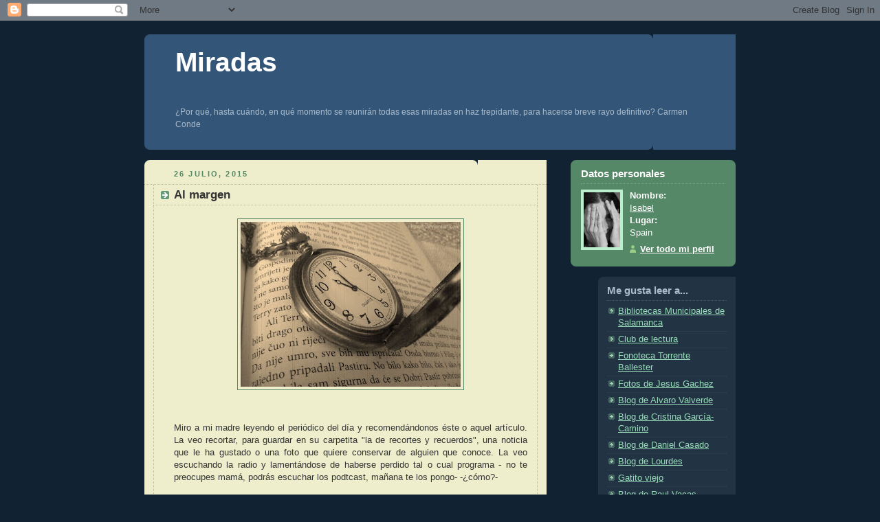

--- FILE ---
content_type: text/html; charset=UTF-8
request_url: https://biblioventana.blogspot.com/2015/07/
body_size: 10148
content:
<!DOCTYPE html PUBLIC "-//W3C//DTD XHTML 1.0 Strict//EN" "http://www.w3.org/TR/xhtml1/DTD/xhtml1-strict.dtd">



<html xmlns="http://www.w3.org/1999/xhtml" xml:lang="en" lang="en">

<head>
  <title>Miradas: julio 2015</title>

  <script type="text/javascript">(function() { (function(){function b(g){this.t={};this.tick=function(h,m,f){var n=f!=void 0?f:(new Date).getTime();this.t[h]=[n,m];if(f==void 0)try{window.console.timeStamp("CSI/"+h)}catch(q){}};this.getStartTickTime=function(){return this.t.start[0]};this.tick("start",null,g)}var a;if(window.performance)var e=(a=window.performance.timing)&&a.responseStart;var p=e>0?new b(e):new b;window.jstiming={Timer:b,load:p};if(a){var c=a.navigationStart;c>0&&e>=c&&(window.jstiming.srt=e-c)}if(a){var d=window.jstiming.load;
c>0&&e>=c&&(d.tick("_wtsrt",void 0,c),d.tick("wtsrt_","_wtsrt",e),d.tick("tbsd_","wtsrt_"))}try{a=null,window.chrome&&window.chrome.csi&&(a=Math.floor(window.chrome.csi().pageT),d&&c>0&&(d.tick("_tbnd",void 0,window.chrome.csi().startE),d.tick("tbnd_","_tbnd",c))),a==null&&window.gtbExternal&&(a=window.gtbExternal.pageT()),a==null&&window.external&&(a=window.external.pageT,d&&c>0&&(d.tick("_tbnd",void 0,window.external.startE),d.tick("tbnd_","_tbnd",c))),a&&(window.jstiming.pt=a)}catch(g){}})();window.tickAboveFold=function(b){var a=0;if(b.offsetParent){do a+=b.offsetTop;while(b=b.offsetParent)}b=a;b<=750&&window.jstiming.load.tick("aft")};var k=!1;function l(){k||(k=!0,window.jstiming.load.tick("firstScrollTime"))}window.addEventListener?window.addEventListener("scroll",l,!1):window.attachEvent("onscroll",l);
 })();</script><script type="text/javascript">function a(){var b=window.location.href,c=b.split("?");switch(c.length){case 1:return b+"?m=1";case 2:return c[1].search("(^|&)m=")>=0?null:b+"&m=1";default:return null}}var d=navigator.userAgent;if(d.indexOf("Mobile")!=-1&&d.indexOf("WebKit")!=-1&&d.indexOf("iPad")==-1||d.indexOf("Opera Mini")!=-1||d.indexOf("IEMobile")!=-1){var e=a();e&&window.location.replace(e)};
</script><meta http-equiv="Content-Type" content="text/html; charset=UTF-8" />
<meta name="generator" content="Blogger" />
<link rel="icon" type="image/vnd.microsoft.icon" href="https://www.blogger.com/favicon.ico"/>
<link rel="alternate" type="application/atom+xml" title="Miradas - Atom" href="https://biblioventana.blogspot.com/feeds/posts/default" />
<link rel="alternate" type="application/rss+xml" title="Miradas - RSS" href="https://biblioventana.blogspot.com/feeds/posts/default?alt=rss" />
<link rel="service.post" type="application/atom+xml" title="Miradas - Atom" href="https://www.blogger.com/feeds/14104077/posts/default" />
<link rel="stylesheet" type="text/css" href="https://www.blogger.com/static/v1/v-css/1601750677-blog_controls.css"/>
<link rel="stylesheet" type="text/css" href="https://www.blogger.com/dyn-css/authorization.css?targetBlogID=14104077&zx=ee285530-f95d-46fe-ac17-fbb38b84c471"/>


  <style type="text/css">
/*
-----------------------------------------------
Blogger Template Style
Name:     Rounders 3
Designer: Douglas Bowman
URL:      www.stopdesign.com
Date:     27 Feb 2004
----------------------------------------------- */


body {
  background:#123;
  margin:0;
  padding:20px 10px;
  text-align:center;
  font:x-small/1.5em "Trebuchet MS",Verdana,Arial,Sans-serif;
  color:#ccc;
  font-size/* */:/**/small;
  font-size: /**/small;
  }


/* Page Structure
----------------------------------------------- */
/* The images which help create rounded corners depend on the 
   following widths and measurements. If you want to change 
   these measurements, the images will also need to change.
   */
#content {
  width:860px;
  margin:0 auto;
  text-align:left;
  }
#main {
  width:585px;
  float:left;
  background:#eec url("//www.blogblog.com/rounders3/corners_main_bot.gif") no-repeat left bottom;
  margin:15px 0 0;
  padding:0 0 10px;
  color:#333;
  font-size:97%;
  line-height:1.5em;
  }
#main2 {
  float:left;
  width:100%;
  background:url("//www.blogblog.com/rounders3/corners_main_top.gif") no-repeat left top;
  padding:10px 0 0;
  }
#sidebar {
  width:240px;
  float:right;
  margin:15px 0 0;
  font-size:97%;
  line-height:1.5em;
  }


/* Links
----------------------------------------------- */
a:link {
  color:#9db;
  }
a:visited {
  color:#798;
  }
a:hover {
  color:#fff;
  }
a img {
  border-width:0;
  }
#main a:link {
  color:#347;
  }
#main a:visited {
  color:#666;
  }
#main a:hover {
  color:#68a
  }


/* Blog Header
----------------------------------------------- */
#header {
  background:#357 url("//www.blogblog.com/rounders3/corners_cap_bot.gif") no-repeat left bottom;
  margin:0 0 0;
  padding:0 0 18px;
  color:#fff;
  }
#header div {
  background:url("//www.blogblog.com/rounders3/corners_cap_top.gif") no-repeat left top;
  padding:8px 15px 0;
  }
#blog-title {
  margin:0;
  padding:10px 30px 35px;
  font-size:300%;
  line-height:1.2em;
  }
#blog-title a {
  text-decoration:none;
  color:#fff;
  }
#description {
  margin:0;
  padding:5px 30px 10px;
  font-size:94%;
  line-height:1.5em;
  color:#abc;
  }


/* Posts
----------------------------------------------- */
.date-header {
  margin:0 28px 0 43px;
  font-size:85%;
  line-height:2em;
  text-transform:uppercase;
  letter-spacing:.2em;
  color:#586;
  }
.post {
  margin:.3em 0 25px;
  padding:0 13px;
  border:1px dotted #bb9;
  border-width:1px 0;
  }
.post-title {
  margin:0;
  font-size:135%;
  line-height:1.5em;
  background:url("//www.blogblog.com/rounders3/icon_arrow.gif") no-repeat 10px .5em;
  display:block;
  border:1px dotted #bb9;
  border-width:0 1px 1px;
  padding:2px 14px 2px 29px;
  color:#333;
  }
#main a.title-link, .post-title strong {
  text-decoration:none;
  display:block;
  }
#main a.title-link:hover {
  background-color:#fff;
  color:#000;
  }
.post-body {
  border:1px dotted #bb9;
  border-width:0 1px 1px;
  border-bottom-color:#eec;
  padding:10px 14px 1px 29px;
  }
html>body .post-body {
  border-bottom-width:0;
  }
.post p {
  margin:0 0 .75em;
  }
p.post-footer {
  background:#fff;
  margin:0;
  padding:2px 14px 2px 29px;
  border:1px dotted #bb9;
  border-bottom:1px solid #eee;
  font-size:100%;
  line-height:1.5em;
  color:#666;
  text-align:right;
  }
html>body p.post-footer {
  border-bottom-color:transparent;
  }
p.post-footer em {
  display:block;
  float:left;
  text-align:left;
  font-style:normal;
  }
a.comment-link {
  /* IE5.0/Win doesn't apply padding to inline elements,
     so we hide these two declarations from it */
  background/* */:/**/url("//www.blogblog.com/rounders3/icon_comment.gif") no-repeat 0 45%;
  padding-left:14px;
  }
html>body a.comment-link {
  /* Respecified, for IE5/Mac's benefit */
  background:url("//www.blogblog.com/rounders3/icon_comment.gif") no-repeat 0 45%;
  padding-left:14px;
  }
.post img {
  margin:0 0 5px 0;
  padding:4px;
  border:1px solid #586;
  }
blockquote {
  margin:.75em 0;
  border:1px dotted #596;
  border-width:1px 0;
  padding:5px 15px;
  }
.post blockquote p {
  margin:.5em 0;
  }


/* Comments
----------------------------------------------- */
#comments {
  margin:-25px 13px 0;
  border:1px dotted #6a7;
  border-width:0 1px 1px;
  padding:20px 0 15px 0;
  }
#comments h4 {
  margin:0 0 10px;
  padding:0 14px 2px 29px;
  border-bottom:1px dotted #6a7;
  font-size:120%;
  line-height:1.4em;
  color:#333;
  }
#comments-block {
  margin:0 15px 0 9px;
  }
.comment-data {
  background:url("//www.blogblog.com/rounders3/icon_comment.gif") no-repeat 2px .3em;
  margin:.5em 0;
  padding:0 0 0 20px;
  color:#666;
  }
.comment-poster {
  font-weight:bold;
  }
.comment-body {
  margin:0 0 1.25em;
  padding:0 0 0 20px;
  }
.comment-body p {
  margin:0 0 .5em;
  }
.comment-timestamp {
  margin:0 0 .5em;
  padding:0 0 .75em 20px;
  color:#fff;
  }
.comment-timestamp a:link {
  color:#fff;
  }
.deleted-comment {
  font-style:italic;
  color:gray;
  }


/* Profile
----------------------------------------------- */
#profile-container {
  background:#586 url("//www.blogblog.com/rounders3/corners_prof_bot.gif") no-repeat left bottom;
  margin:0 0 15px;
  padding:0 0 10px;
  color:#fff;
  }
#profile-container h2 {
  background:url("//www.blogblog.com/rounders3/corners_prof_top.gif") no-repeat left top;
  padding:10px 15px .2em;
  margin:0;
  border-width:0;
  font-size:115%;
  line-height:1.5em;
  color:#fff;
  }
.profile-datablock {
  margin:0 15px .5em;
  border-top:1px dotted #7a8;
  padding-top:8px;
  }
.profile-img {display:inline;}
.profile-img img {
  float:left;
  margin:0 10px 5px 0;
  border:4px solid #bec;
  }
.profile-data strong {
  display:block;
  }
#profile-container p {
  margin:0 15px .5em;
  }
#profile-container .profile-textblock {
  clear:left;
  }
#profile-container a {
  color:#fff;
  }
.profile-link a {
  background:url("//www.blogblog.com/rounders3/icon_profile.gif") no-repeat 0 .1em;
  padding-left:15px;
  font-weight:bold;
  }
ul.profile-datablock {
  list-style-type:none;
  }


/* Sidebar Boxes
----------------------------------------------- */
.box {
  background:#234 url("//www.blogblog.com/rounders3/corners_side_top.gif") no-repeat left top;
  margin:0 0 15px;
  padding:10px 0 0;
  color:#abc;
  }
.box2 {
  background:url("//www.blogblog.com/rounders3/corners_side_bot.gif") no-repeat left bottom;
  padding:0 13px 8px;
  }
.sidebar-title {
  margin:0;
  padding:0 0 .2em;
  border-bottom:1px dotted #456;
  font-size:115%;
  line-height:1.5em;
  color:#abc;
  }
.box ul {
  margin:.5em 0 1.25em;
  padding:0 0px;
  list-style:none;
  }
.box ul li {
  background:url("//www.blogblog.com/rounders3/icon_arrow_sm.gif") no-repeat 2px .25em;
  margin:0;
  padding:0 0 3px 16px;
  margin-bottom:3px;
  border-bottom:1px dotted #345;
  line-height:1.4em;
  }
.box p {
  margin:0 0 .6em;
  }


/* Footer
----------------------------------------------- */
#footer {
  clear:both;
  margin:0;
  padding:15px 0 0;
  }
#footer div {
  background:#357 url("//www.blogblog.com/rounders3/corners_cap_top.gif") no-repeat left top;
  padding:8px 0 0;
  color:#fff;
  }
#footer div div {
  background:url("//www.blogblog.com/rounders3/corners_cap_bot.gif") no-repeat left bottom;
  padding:0 15px 8px;
  }
#footer hr {display:none;}
#footer p {margin:0;}
#footer a {color:#fff;} 
  </style>


<meta name='google-adsense-platform-account' content='ca-host-pub-1556223355139109'/>
<meta name='google-adsense-platform-domain' content='blogspot.com'/>
<!-- --><style type="text/css">@import url(//www.blogger.com/static/v1/v-css/navbar/3334278262-classic.css);
div.b-mobile {display:none;}
</style>

</head>



<body><script type="text/javascript">
    function setAttributeOnload(object, attribute, val) {
      if(window.addEventListener) {
        window.addEventListener('load',
          function(){ object[attribute] = val; }, false);
      } else {
        window.attachEvent('onload', function(){ object[attribute] = val; });
      }
    }
  </script>
<div id="navbar-iframe-container"></div>
<script type="text/javascript" src="https://apis.google.com/js/platform.js"></script>
<script type="text/javascript">
      gapi.load("gapi.iframes:gapi.iframes.style.bubble", function() {
        if (gapi.iframes && gapi.iframes.getContext) {
          gapi.iframes.getContext().openChild({
              url: 'https://www.blogger.com/navbar/14104077?origin\x3dhttps://biblioventana.blogspot.com',
              where: document.getElementById("navbar-iframe-container"),
              id: "navbar-iframe"
          });
        }
      });
    </script>



<!-- Begin #content - Centers all content and provides edges for floated columns -->

<div id="content">



<!-- Blog Header -->

<div id="header"><div>

  <h1 id="blog-title">
    
	Miradas
	
  </h1>
  <p id="description">¿Por qué, hasta cuándo, en qué momento
se reunirán todas esas miradas en haz trepidante,
para hacerse breve rayo definitivo?
                                            Carmen Conde</p>

</div></div>





<!-- Begin #main - Contains main-column blog content -->

<div id="main"><div id="main2"><div id="main3">



    
  <h2 class="date-header">26 julio, 2015</h2>
  

  

     

  <!-- Begin .post -->

  <div class="post"><a name="8050544217656693014"></a>

     

    
	 
    <h3 class="post-title">
	 Al margen
    </h3>
	 
    

    <div class="post-body">

      <p>
      <div class="separator" style="clear: both; text-align: center;">
<a href="https://blogger.googleusercontent.com/img/b/R29vZ2xl/AVvXsEhK0zkmsstROBy9NNNBwzEtXgI2ScUzFsCy0fn11RU6M-VFiMyR0lWPS0ICKjhu6VfbZiRaVoq1n9X8QTtTJqAHOIdOENb5I3xibLl0g-tHO_y7uf37OUp7XP99buGrQ48lBD64/s1600/old_times_7_by_tihanav-d5mssqm.jpg" imageanchor="1" style="margin-left: 1em; margin-right: 1em;"><img border="0" height="240" src="https://blogger.googleusercontent.com/img/b/R29vZ2xl/AVvXsEhK0zkmsstROBy9NNNBwzEtXgI2ScUzFsCy0fn11RU6M-VFiMyR0lWPS0ICKjhu6VfbZiRaVoq1n9X8QTtTJqAHOIdOENb5I3xibLl0g-tHO_y7uf37OUp7XP99buGrQ48lBD64/s320/old_times_7_by_tihanav-d5mssqm.jpg" width="320" /></a></div>
<div class="separator" style="clear: both; text-align: center;">
<br /></div>
<br />
<div style="text-align: justify;">
Miro a mi madre leyendo el periódico del día y recomendándonos éste o aquel artículo. La veo recortar, para guardar en su carpetita "la de recortes y recuerdos", una noticia que le ha gustado o una foto que quiere conservar de alguien que conoce. La veo escuchando la radio y lamentándose de haberse perdido tal o cual programa - no te preocupes mamá, podrás escuchar los podtcast, mañana te los pongo- -¿cómo?-&nbsp;</div>
<div style="text-align: justify;">
<br /></div>
<div style="text-align: justify;">
Encontrarme con una amiga que viene de una agencia de viajes de buscar sitios para vacaciones, con intermediarios, sin páginas web, sin alquiler online, sentada en una mesa, ojeando folletos llenos de preciosas fotografías en papel couché...&nbsp;</div>
<div style="text-align: justify;">
<br /></div>
<div style="text-align: justify;">
Coincidir en la librería con un amigo que hace acopio de libros para las vacaciones, sin e-reader, sin descargas piratas, sin compras express en Amazon. Tomándose su tiempo, dejándose aconsejar por los libreros, deteniéndose en cada cubierta, en el resumen de la solapa, recreándose en la faja editorial. Sopesando el equilibrio o la complementariedad entre las distintas lecturas...&nbsp;</div>
<div style="text-align: justify;">
<br /></div>
<div style="text-align: justify;">
Ver a dos amigas comprando la última temporada de su serie favorita -"para completar la colección"-en DVD, sin seriesly.com, sin seriesyokies.com, sin download, sin Adblock, sin publicidad porno añadida a sus búsquedas...&nbsp;</div>
<div style="text-align: justify;">
<br /></div>
<div style="text-align: justify;">
Descubrir a mi compañera de trabajo buscando en la biblioteca una "guía completa" de Edimburgo, para localizar los mejores lugares y que le sirva de acompañamiento en su viaje, mientras charla animadamente con otros que ya visitaron la ciudad y apunta en una libretita sus recomendaciones personales, sin Google, sin Rumbo, sin Atrápalo...&nbsp;</div>
<div style="text-align: justify;">
<br /></div>
<div style="text-align: justify;">
Subir a un coche sin GPS, perdernos en una ciudad y preguntar a un transeúnte por una calle, un museo, un restaurante. Que el transeúnte además nos aconseje una preciosa terraza nocturna en la que tomar los mejores gin tonics de la ciudad. Sin Google Maps, sin Realidad aumentada, sin coordenadas de posición ni navegadores...&nbsp;</div>
<div style="text-align: justify;">
<br /></div>
<div style="text-align: justify;">
Quedar con unos amigos para cenar que no tienen Facebook, ni Twitter, ni WhatsApp, llamándolos por teléfono a un fijo -el de toda la vida desde que les conozco- y pasar una larga noche de risas sin emoticonos; de charla sin limitación de caracteres; de afectos sin dibujos de corazones añadidos...</div>
<div style="text-align: justify;">
<br /></div>
<div style="text-align: justify;">
No puedo evitarlo y desconozco el motivo, pero admiro y me llenan de ternura aquellos que están lejos del mundo virtual, de la lectura en pantallas, de las gestiones virtuales, de las amistades en línea, de los mensajes express... Aquellos que viven al margen de las nuevas tecnologías, que se toman su tiempo para hacer las cosas, que siguen encontrando, en el contacto humano, la verdadera forma de comunicarse.&nbsp;</div>
<div style="text-align: justify;">
<br /></div>
<div style="text-align: justify;">
Yo ya estoy echada a perder.</div>
<div style="text-align: justify;">
<br /></div>
<div style="text-align: justify;">
<iframe allowfullscreen="" frameborder="0" height="315" src="https://www.youtube.com/embed/mIcI-1txigI" width="420"></iframe></div>
<p class="blogger-labels">Etiquetas: <a rel='tag' href="http://biblioventana.blogspot.com/search/label/Chet%20Baker">Chet Baker</a>, <a rel='tag' href="http://biblioventana.blogspot.com/search/label/diario">diario</a>, <a rel='tag' href="http://biblioventana.blogspot.com/search/label/Time%20after%20time">Time after time</a></p>
    </p>

    </div>

    <p class="post-footer">
      <em>posted by Isabel @ <a href="http://biblioventana.blogspot.com/2015/07/al-margen.html" title="permanent link">12:48</a></em> &nbsp;
      
         <a class="comment-link" href="https://www.blogger.com/comment/fullpage/post/14104077/8050544217656693014" onclick="window.open('https://www.blogger.com/comment/fullpage/post/14104077/8050544217656693014', 'bloggerPopup', 'toolbar=0,scrollbars=1,location=0,statusbar=1,menubar=0,resizable=1,width=400,height=450');return false;">2 comments</a>
        <span class="item-control blog-admin pid-223638247"><a style="border:none;" href="https://www.blogger.com/post-edit.g?blogID=14104077&postID=8050544217656693014&from=pencil" title="Editar entrada"><img class="icon-action" alt="" src="https://resources.blogblog.com/img/icon18_edit_allbkg.gif" height="18" width="18"></a></span>
    </p>

  

  </div>

  <!-- End .post -->

  


  <!-- Begin #comments -->
 

  <!-- End #comments -->



    
  <h2 class="date-header">23 julio, 2015</h2>
  

  

     

  <!-- Begin .post -->

  <div class="post"><a name="59044763598245778"></a>

     

    
	 
    <h3 class="post-title">
	 Estación de tren
    </h3>
	 
    

    <div class="post-body">

      <p>
      <div class="separator" style="clear: both; text-align: center;">
<a href="https://blogger.googleusercontent.com/img/b/R29vZ2xl/AVvXsEjuXOS-B22j0VR34GEMUKQjXWNRsjxSqcoL0KTJCwo7ONh2AEGqa5OC8tpsEv_DOIck3DdCZniDagI0cr98tOC52LKbJBhnp2wXGdutbMGe_pCwxRLp8U2X_p6PruDiez7l3pNH/s1600/spedroherrerias02.jpg" imageanchor="1" style="margin-left: 1em; margin-right: 1em;"><img border="0" height="213" src="https://blogger.googleusercontent.com/img/b/R29vZ2xl/AVvXsEjuXOS-B22j0VR34GEMUKQjXWNRsjxSqcoL0KTJCwo7ONh2AEGqa5OC8tpsEv_DOIck3DdCZniDagI0cr98tOC52LKbJBhnp2wXGdutbMGe_pCwxRLp8U2X_p6PruDiez7l3pNH/s320/spedroherrerias02.jpg" width="320" /></a></div>
<div style="text-align: justify;">
<br /></div>
<div style="text-align: justify;">
Subes una vez más a esa estación de tren, perdida en medio de un monte y de repente pasa un tren a toda velocidad. Te extraña el hecho en medio de una estación casi fantasma. Una estación para las ensoñaciones, los recuerdos, la saudade, los paseos junto a las vías, el silencio y la luz que se filtra entre los árboles.</div>
<div style="text-align: justify;">
<br /></div>
<div style="text-align: justify;">
Yo he subido alguna vez contigo allí, y he recogido piedras para traer a mi jardín de invierno, para que me acompañen en mi refugio solitario. He compartido contigo la inmensa soledad de aquel paisaje en el que el calor estaba dentro de nosotros, como un puente tendido entre dos almas que siempre parecen estar, fuera de allí, esperando el final.</div>
<div style="text-align: justify;">
<br /></div>
<div style="text-align: justify;">
Días después me cuentas la anécdota del tren y añades que fuiste allí a despedirte de mí y de tantas cosas. El tren fue para ti una señal de la debacle.</div>
<div style="text-align: justify;">
<br /></div>
<div style="text-align: justify;">
Y pienso cuántas veces te habrás despedido de mí con esos gestos, cuántas señales -como el tren- habrán reforzado tu adiós y tu deserción de una historia que parece hacer aguas desde hace mucho tiempo. Cuántas veces te habrás despedido de mi en tantos lugares mientras yo seguía tejiendo hilos, como Penélope, de sueños y esperanzas. Yo tan ajena a ese momento tuyo.</div>
<div style="text-align: justify;">
<br /></div>
<div style="text-align: justify;">
A veces tengo la sensación de que la nuestra ha sido siempre una relación de despedida. Una relación en estado permanente de subirte a un tren y decirme adiós con un pañuelo, desde una ventanilla que te lleva a un lugar en el que yo nunca estaré.</div>
<div style="text-align: justify;">
<br /></div>
<div style="text-align: justify;">
<iframe allowfullscreen="" frameborder="0" height="315" src="https://www.youtube.com/embed/_aXx8Wp5Ixg" width="460"></iframe></div>
<br /><p class="blogger-labels">Etiquetas: <a rel='tag' href="http://biblioventana.blogspot.com/search/label/diario">diario</a>, <a rel='tag' href="http://biblioventana.blogspot.com/search/label/Gino%20Paoli">Gino Paoli</a>, <a rel='tag' href="http://biblioventana.blogspot.com/search/label/Senza%20fine">Senza fine</a></p>
    </p>

    </div>

    <p class="post-footer">
      <em>posted by Isabel @ <a href="http://biblioventana.blogspot.com/2015/07/estacion-de-tren.html" title="permanent link">12:44</a></em> &nbsp;
      
         <a class="comment-link" href="https://www.blogger.com/comment/fullpage/post/14104077/59044763598245778" onclick="window.open('https://www.blogger.com/comment/fullpage/post/14104077/59044763598245778', 'bloggerPopup', 'toolbar=0,scrollbars=1,location=0,statusbar=1,menubar=0,resizable=1,width=400,height=450');return false;">2 comments</a>
        <span class="item-control blog-admin pid-223638247"><a style="border:none;" href="https://www.blogger.com/post-edit.g?blogID=14104077&postID=59044763598245778&from=pencil" title="Editar entrada"><img class="icon-action" alt="" src="https://resources.blogblog.com/img/icon18_edit_allbkg.gif" height="18" width="18"></a></span>
    </p>

  

  </div>

  <!-- End .post -->

  


  <!-- Begin #comments -->
 

  <!-- End #comments -->





</div></div></div>

<!-- End #main -->









<!-- Begin #sidebar -->

<div id="sidebar">

  

  <!-- Begin #profile-container -->

   <div id="profile-container"><h2 class="sidebar-title">Datos personales</h2>
<dl class="profile-datablock"><dt class="profile-img"><a href="https://www.blogger.com/profile/09352010757041501039"><img src="//blogger.googleusercontent.com/img/b/R29vZ2xl/AVvXsEh1uluaWlrVBErRwn9PoE4KksG7wAsWti1LnzqdsJDGUY3_msZSREJCoirEAUeAzOLP1gBYjhtwWxfEC3WSxl0GkiHdJDpRonD0QaSIP3jCzySQQcDtDZ36N9Im5_wxKg/s220/isa.JPG" width="53" height="80" alt="Mi foto"></a></dt>
<dd class="profile-data"><strong>Nombre:</strong> <a rel="author" href="https://www.blogger.com/profile/09352010757041501039"> Isabel </a></dd>
<dd class="profile-data"><strong>Lugar:</strong>  Spain </dd></dl>

<p class="profile-link"><a rel="author" href="https://www.blogger.com/profile/09352010757041501039">Ver todo mi perfil</a></p></div>

  <!-- End #profile -->

   <ul>

  <div class="box"><div class="box2"><div class="box3">
    
        
  <h2 class="sidebar-title">Me gusta leer a...</h2>
    <ul>
         <li><a href="http://bibliotecas.aytosalamanca.es/">Bibliotecas Municipales de Salamanca</a></li>
         <li><a href="http://clubdelecturatorrente.blogspot.com/">Club de lectura</a></li>
         <li><a href="http://rutasenelaire.blogspot.com/">Fonoteca Torrente Ballester</a></li>
         <li><a href="http://jesusgachez.es/">Fotos de Jesus Gachez</a></li>
         <li><a href="http://mayora.blogspot.com/">Blog de Alvaro Valverde</a></li>
         <li><a href="http://cristinagarcia-camino.blogspot.com/">Blog de Cristina García-Camino</a></li>
         <li><a href="http://www.danielcasado.com/web/contenido/Derivas/derivas%201.htm">Blog de Daniel Casado</a></li>
         <li><a href="http://cajondesastrelourdes.blogspot.com/">Blog de Lourdes</a></li>
         <li><a href="http://saborliterario.blogspot.com/">Gatito viejo</a></li>
         <li><a href="http://raulvacaspolo.blogspot.com/">Blog de Raul Vacas</a></li>
         <li><a href="http://soloesunproyecto.blogspot.com/">Ava Much</a></li>
         <li><a href="http://joaogentil.com/">Joao Gentil</a></li>
         <li><a href="http://pizpirigana.blogspot.com/">Blog de Pizpirigaña</a></li>
         <li><a href="http://jazzeseruido.blogspot.com/">Jazz ese ruido</a></li>
         <li><a href="http://http://jazztk.com/">http://jazztk.com</a></li>
         <li><a href="http://lavoieonze.blogspot.com/">La Voie 11</a></li>
         <li><a href="http://apostillasnotas.blogspot.com/">Apostillas literarias</a></li>         
         <li><a href="http://yoetc.blogspot.com/">Martin López-Vega</a></li>         
         <li><a href="http://palomarjosemaria.blogspot.com/">José López-Lago</a></li>
         <li><a href="http://lascincoartes.blogspot.com/">Concha</a></li>
         <li><a href="http://castillomiron.blogspot.com/">Chiqui</a></li>
         <li><a href="http://piazzollacaffe-bar.blogspot.com/">Caffe&Bar Cantanhede</a></li>
         <li><a href="http://elsindromechejov.blogspot.com/">El síndrome Chejov</a></li>
         <li><a href="http://cadadiauncantar.blogspot.com/">Cada día un cantar distinto</a></li>
         <li><a href="http://www.bienvenidosalafiesta.com/">Bienvenidos a la fiesta</a></li>
         <li><a href="http://www.evanavarro.com//">Eva Navarro</a></li>
         <li><a href="http://eljuegodelataba.blogspot.com//">Elías Moro</a></li>
         <li><a href="http://buscandoleonesenlasnubes.blogspot.com//">Buscando leones en las nubes</a></li>

<ul>

 <h2 class="sidebar-title">DIRECCIONES MUY SUGERENTES</h2>
        <ul>
	<li><a href="http://www.circulobellasartes.com/ag_ediciones-minerva.php/">MINERVA</a></li>
        <li><a href="http://www.septimovicio.com/">CINE</a></li>
        <li><a href="http://www.elboomeran.com/">BLOG LITERARIO</a></li>
 
<h2 class="sidebar-title">BUENAS IDEAS</h2>
        <ul>
        <li><a href="http://ayudaparaelblog.blogspot.com/">AYUDA BLOG</a></li>

 </ul
  

    <h2 class="sidebar-title">Posts anteriores</h2>
  
  <ul id="recently">
    
        <li><a href="http://biblioventana.blogspot.com/2019/08/viaje-londres.html">Viaje a Londres</a></li>
     
        <li><a href="http://biblioventana.blogspot.com/2019/08/los-paraisos-perdidos.html">Los para&iacute;sos perdidos</a></li>
     
        <li><a href="http://biblioventana.blogspot.com/2019/06/vento-o-la-vida-salvaje.html">Vento o la vida salvaje</a></li>
     
        <li><a href="http://biblioventana.blogspot.com/2019/03/cronicas-del-autobus-el-nino-de-la.html">Cr&oacute;nicas del autob&uacute;s. El ni&ntilde;o de la mirada brillante</a></li>
     
        <li><a href="http://biblioventana.blogspot.com/2019/02/nueve.html">Nueve</a></li>
     
        <li><a href="http://biblioventana.blogspot.com/2019/02/fotografia-dmitry-baltermants-cada-dia.html">Ocho</a></li>
     
        <li><a href="http://biblioventana.blogspot.com/2019/01/siete.html">Siete</a></li>
     
        <li><a href="http://biblioventana.blogspot.com/2019/01/seis.html">Seis</a></li>
     
        <li><a href="http://biblioventana.blogspot.com/2019/01/tres.html">Tres</a></li>
     
        <li><a href="http://biblioventana.blogspot.com/2019/01/cinco.html">Cinco</a></li>
     
  </ul>
  
  
  <h2 class="sidebar-title">Archivos</h2>
  
  <ul class="archive-list">
   	  
    	<li><a href="http://biblioventana.blogspot.com/2005/07/">julio 2005</a></li>
	  
    	<li><a href="http://biblioventana.blogspot.com/2005/09/">septiembre 2005</a></li>
	  
    	<li><a href="http://biblioventana.blogspot.com/2005/10/">octubre 2005</a></li>
	  
    	<li><a href="http://biblioventana.blogspot.com/2005/11/">noviembre 2005</a></li>
	  
    	<li><a href="http://biblioventana.blogspot.com/2005/12/">diciembre 2005</a></li>
	  
    	<li><a href="http://biblioventana.blogspot.com/2006/01/">enero 2006</a></li>
	  
    	<li><a href="http://biblioventana.blogspot.com/2006/02/">febrero 2006</a></li>
	  
    	<li><a href="http://biblioventana.blogspot.com/2006/05/">mayo 2006</a></li>
	  
    	<li><a href="http://biblioventana.blogspot.com/2006/06/">junio 2006</a></li>
	  
    	<li><a href="http://biblioventana.blogspot.com/2006/07/">julio 2006</a></li>
	  
    	<li><a href="http://biblioventana.blogspot.com/2006/09/">septiembre 2006</a></li>
	  
    	<li><a href="http://biblioventana.blogspot.com/2006/10/">octubre 2006</a></li>
	  
    	<li><a href="http://biblioventana.blogspot.com/2006/11/">noviembre 2006</a></li>
	  
    	<li><a href="http://biblioventana.blogspot.com/2006/12/">diciembre 2006</a></li>
	  
    	<li><a href="http://biblioventana.blogspot.com/2007/01/">enero 2007</a></li>
	  
    	<li><a href="http://biblioventana.blogspot.com/2007/02/">febrero 2007</a></li>
	  
    	<li><a href="http://biblioventana.blogspot.com/2007/03/">marzo 2007</a></li>
	  
    	<li><a href="http://biblioventana.blogspot.com/2007/04/">abril 2007</a></li>
	  
    	<li><a href="http://biblioventana.blogspot.com/2007/05/">mayo 2007</a></li>
	  
    	<li><a href="http://biblioventana.blogspot.com/2007/06/">junio 2007</a></li>
	  
    	<li><a href="http://biblioventana.blogspot.com/2007/07/">julio 2007</a></li>
	  
    	<li><a href="http://biblioventana.blogspot.com/2007/08/">agosto 2007</a></li>
	  
    	<li><a href="http://biblioventana.blogspot.com/2007/09/">septiembre 2007</a></li>
	  
    	<li><a href="http://biblioventana.blogspot.com/2007/10/">octubre 2007</a></li>
	  
    	<li><a href="http://biblioventana.blogspot.com/2007/11/">noviembre 2007</a></li>
	  
    	<li><a href="http://biblioventana.blogspot.com/2007/12/">diciembre 2007</a></li>
	  
    	<li><a href="http://biblioventana.blogspot.com/2008/01/">enero 2008</a></li>
	  
    	<li><a href="http://biblioventana.blogspot.com/2008/02/">febrero 2008</a></li>
	  
    	<li><a href="http://biblioventana.blogspot.com/2008/03/">marzo 2008</a></li>
	  
    	<li><a href="http://biblioventana.blogspot.com/2008/04/">abril 2008</a></li>
	  
    	<li><a href="http://biblioventana.blogspot.com/2008/05/">mayo 2008</a></li>
	  
    	<li><a href="http://biblioventana.blogspot.com/2008/06/">junio 2008</a></li>
	  
    	<li><a href="http://biblioventana.blogspot.com/2008/07/">julio 2008</a></li>
	  
    	<li><a href="http://biblioventana.blogspot.com/2008/08/">agosto 2008</a></li>
	  
    	<li><a href="http://biblioventana.blogspot.com/2008/09/">septiembre 2008</a></li>
	  
    	<li><a href="http://biblioventana.blogspot.com/2008/10/">octubre 2008</a></li>
	  
    	<li><a href="http://biblioventana.blogspot.com/2008/11/">noviembre 2008</a></li>
	  
    	<li><a href="http://biblioventana.blogspot.com/2008/12/">diciembre 2008</a></li>
	  
    	<li><a href="http://biblioventana.blogspot.com/2009/01/">enero 2009</a></li>
	  
    	<li><a href="http://biblioventana.blogspot.com/2009/02/">febrero 2009</a></li>
	  
    	<li><a href="http://biblioventana.blogspot.com/2009/03/">marzo 2009</a></li>
	  
    	<li><a href="http://biblioventana.blogspot.com/2009/04/">abril 2009</a></li>
	  
    	<li><a href="http://biblioventana.blogspot.com/2009/05/">mayo 2009</a></li>
	  
    	<li><a href="http://biblioventana.blogspot.com/2009/06/">junio 2009</a></li>
	  
    	<li><a href="http://biblioventana.blogspot.com/2009/07/">julio 2009</a></li>
	  
    	<li><a href="http://biblioventana.blogspot.com/2009/08/">agosto 2009</a></li>
	  
    	<li><a href="http://biblioventana.blogspot.com/2009/09/">septiembre 2009</a></li>
	  
    	<li><a href="http://biblioventana.blogspot.com/2009/10/">octubre 2009</a></li>
	  
    	<li><a href="http://biblioventana.blogspot.com/2009/11/">noviembre 2009</a></li>
	  
    	<li><a href="http://biblioventana.blogspot.com/2009/12/">diciembre 2009</a></li>
	  
    	<li><a href="http://biblioventana.blogspot.com/2010/01/">enero 2010</a></li>
	  
    	<li><a href="http://biblioventana.blogspot.com/2010/02/">febrero 2010</a></li>
	  
    	<li><a href="http://biblioventana.blogspot.com/2010/03/">marzo 2010</a></li>
	  
    	<li><a href="http://biblioventana.blogspot.com/2010/04/">abril 2010</a></li>
	  
    	<li><a href="http://biblioventana.blogspot.com/2010/05/">mayo 2010</a></li>
	  
    	<li><a href="http://biblioventana.blogspot.com/2010/06/">junio 2010</a></li>
	  
    	<li><a href="http://biblioventana.blogspot.com/2010/07/">julio 2010</a></li>
	  
    	<li><a href="http://biblioventana.blogspot.com/2010/08/">agosto 2010</a></li>
	  
    	<li><a href="http://biblioventana.blogspot.com/2010/09/">septiembre 2010</a></li>
	  
    	<li><a href="http://biblioventana.blogspot.com/2010/10/">octubre 2010</a></li>
	  
    	<li><a href="http://biblioventana.blogspot.com/2010/11/">noviembre 2010</a></li>
	  
    	<li><a href="http://biblioventana.blogspot.com/2010/12/">diciembre 2010</a></li>
	  
    	<li><a href="http://biblioventana.blogspot.com/2011/01/">enero 2011</a></li>
	  
    	<li><a href="http://biblioventana.blogspot.com/2011/02/">febrero 2011</a></li>
	  
    	<li><a href="http://biblioventana.blogspot.com/2011/03/">marzo 2011</a></li>
	  
    	<li><a href="http://biblioventana.blogspot.com/2011/04/">abril 2011</a></li>
	  
    	<li><a href="http://biblioventana.blogspot.com/2011/05/">mayo 2011</a></li>
	  
    	<li><a href="http://biblioventana.blogspot.com/2011/06/">junio 2011</a></li>
	  
    	<li><a href="http://biblioventana.blogspot.com/2011/07/">julio 2011</a></li>
	  
    	<li><a href="http://biblioventana.blogspot.com/2011/08/">agosto 2011</a></li>
	  
    	<li><a href="http://biblioventana.blogspot.com/2011/09/">septiembre 2011</a></li>
	  
    	<li><a href="http://biblioventana.blogspot.com/2011/10/">octubre 2011</a></li>
	  
    	<li><a href="http://biblioventana.blogspot.com/2011/11/">noviembre 2011</a></li>
	  
    	<li><a href="http://biblioventana.blogspot.com/2011/12/">diciembre 2011</a></li>
	  
    	<li><a href="http://biblioventana.blogspot.com/2012/01/">enero 2012</a></li>
	  
    	<li><a href="http://biblioventana.blogspot.com/2012/02/">febrero 2012</a></li>
	  
    	<li><a href="http://biblioventana.blogspot.com/2012/03/">marzo 2012</a></li>
	  
    	<li><a href="http://biblioventana.blogspot.com/2012/04/">abril 2012</a></li>
	  
    	<li><a href="http://biblioventana.blogspot.com/2012/05/">mayo 2012</a></li>
	  
    	<li><a href="http://biblioventana.blogspot.com/2012/06/">junio 2012</a></li>
	  
    	<li><a href="http://biblioventana.blogspot.com/2012/07/">julio 2012</a></li>
	  
    	<li><a href="http://biblioventana.blogspot.com/2013/02/">febrero 2013</a></li>
	  
    	<li><a href="http://biblioventana.blogspot.com/2013/03/">marzo 2013</a></li>
	  
    	<li><a href="http://biblioventana.blogspot.com/2013/04/">abril 2013</a></li>
	  
    	<li><a href="http://biblioventana.blogspot.com/2013/05/">mayo 2013</a></li>
	  
    	<li><a href="http://biblioventana.blogspot.com/2013/06/">junio 2013</a></li>
	  
    	<li><a href="http://biblioventana.blogspot.com/2013/07/">julio 2013</a></li>
	  
    	<li><a href="http://biblioventana.blogspot.com/2013/08/">agosto 2013</a></li>
	  
    	<li><a href="http://biblioventana.blogspot.com/2013/09/">septiembre 2013</a></li>
	  
    	<li><a href="http://biblioventana.blogspot.com/2013/10/">octubre 2013</a></li>
	  
    	<li><a href="http://biblioventana.blogspot.com/2013/11/">noviembre 2013</a></li>
	  
    	<li><a href="http://biblioventana.blogspot.com/2014/01/">enero 2014</a></li>
	  
    	<li><a href="http://biblioventana.blogspot.com/2014/02/">febrero 2014</a></li>
	  
    	<li><a href="http://biblioventana.blogspot.com/2014/03/">marzo 2014</a></li>
	  
    	<li><a href="http://biblioventana.blogspot.com/2014/04/">abril 2014</a></li>
	  
    	<li><a href="http://biblioventana.blogspot.com/2014/06/">junio 2014</a></li>
	  
    	<li><a href="http://biblioventana.blogspot.com/2014/07/">julio 2014</a></li>
	  
    	<li><a href="http://biblioventana.blogspot.com/2014/09/">septiembre 2014</a></li>
	  
    	<li><a href="http://biblioventana.blogspot.com/2014/10/">octubre 2014</a></li>
	  
    	<li><a href="http://biblioventana.blogspot.com/2014/11/">noviembre 2014</a></li>
	  
    	<li><a href="http://biblioventana.blogspot.com/2015/01/">enero 2015</a></li>
	  
    	<li><a href="http://biblioventana.blogspot.com/2015/04/">abril 2015</a></li>
	  
    	<li><a href="http://biblioventana.blogspot.com/2015/05/">mayo 2015</a></li>
	  
    	<li><a href="http://biblioventana.blogspot.com/2015/07/">julio 2015</a></li>
	  
    	<li><a href="http://biblioventana.blogspot.com/2015/08/">agosto 2015</a></li>
	  
    	<li><a href="http://biblioventana.blogspot.com/2015/09/">septiembre 2015</a></li>
	  
    	<li><a href="http://biblioventana.blogspot.com/2015/10/">octubre 2015</a></li>
	  
    	<li><a href="http://biblioventana.blogspot.com/2015/12/">diciembre 2015</a></li>
	  
    	<li><a href="http://biblioventana.blogspot.com/2016/01/">enero 2016</a></li>
	  
    	<li><a href="http://biblioventana.blogspot.com/2016/04/">abril 2016</a></li>
	  
    	<li><a href="http://biblioventana.blogspot.com/2016/10/">octubre 2016</a></li>
	  
    	<li><a href="http://biblioventana.blogspot.com/2017/01/">enero 2017</a></li>
	  
    	<li><a href="http://biblioventana.blogspot.com/2017/05/">mayo 2017</a></li>
	  
    	<li><a href="http://biblioventana.blogspot.com/2017/06/">junio 2017</a></li>
	  
    	<li><a href="http://biblioventana.blogspot.com/2017/10/">octubre 2017</a></li>
	  
    	<li><a href="http://biblioventana.blogspot.com/2017/11/">noviembre 2017</a></li>
	  
    	<li><a href="http://biblioventana.blogspot.com/2019/01/">enero 2019</a></li>
	  
    	<li><a href="http://biblioventana.blogspot.com/2019/02/">febrero 2019</a></li>
	  
    	<li><a href="http://biblioventana.blogspot.com/2019/03/">marzo 2019</a></li>
	  
    	<li><a href="http://biblioventana.blogspot.com/2019/06/">junio 2019</a></li>
	  
    	<li><a href="http://biblioventana.blogspot.com/2019/08/">agosto 2019</a></li>
	  
      <li><a href="http://biblioventana.blogspot.com/">Current Posts</a></li>
  </ul>
  
  
  
  <p id="powered-by"><a href="//www.blogger.com"><img src="https://lh3.googleusercontent.com/blogger_img_proxy/AEn0k_tVHWvb7qXZlyfh5UbrPnEUvUW9UNMD0ZcIm2dwIVK5Q63m1U19hw3Ov9DJW_L82Q3mr__i92ZksakToDBF2BO2n806Jc6IBBw10El3dz-1=s0-d" alt="Powered by Blogger"></a></p>

    

    <!--

    <p>This is a paragraph of text that could go in the sidebar.</p>

    -->

  

  </div></div></div>

  <!-- End .box -->





</div>

<!-- End #sidebar -->









<!-- Begin #footer -->

<div id="footer"><div><div><hr />



  <p><!-- This is an optional footer. If you want text here, place it inside these tags, and remove this comment. -->&nbsp;</p>



</div></div></div>

<!-- End #footer -->









</div>

<!-- End #content -->
<script src="//www.google-analytics.com/urchin.js" type="text/javascript">
</script>
<script type="text/javascript">
_uacct = "UA-1638368-1";
urchinTracker();
</script>


</body>

</html>

<!-- Site Meter -->
<script type="text/javascript" src="//s32.sitemeter.com/js/counter.js?site=s32biblioventana">
</script>
<noscript>
<a href="http://s32.sitemeter.com/stats.asp?site=s32biblioventana" target="_top">
<img src="https://lh3.googleusercontent.com/blogger_img_proxy/AEn0k_s7Umo9A7vqU7K6hBUuFDM9SzOE035YVEwq78_29gNnqsTVEvcE5EM5EdjL0EIcpzSOhXQ_z39B22tEcva5CoxNN2IWcLSfmpOghuQkodvoeMbel9aj-gxNQf0H=s0-d" alt="Site Meter" border="0"></a>
</noscript>
<!-- Copyright (c)2006 Site Meter -->
<script type="text/javascript" src="//feedjit.com/serve/?bc=FFFFFF&amp;tc=494949&amp;brd1=336699&amp;lnk=494949&amp;hc=336699&amp;ww=160"></script><noscript><a href="http://feedjit.com/">Feedjit Live Blog Stats</a></noscript>